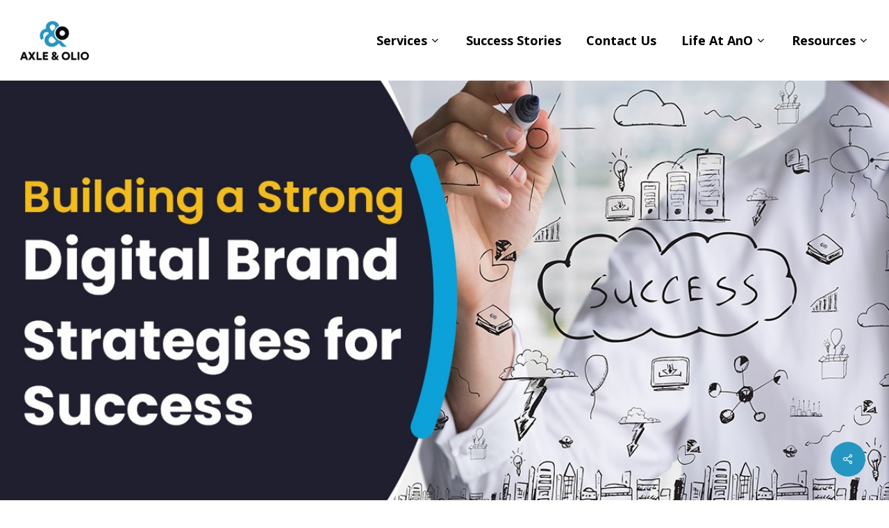

--- FILE ---
content_type: text/css
request_url: https://axleolio.com/wp-content/plugins/cf7-sweet-alert-popup/assets/css/cf7simplepopup-core.css?ver=1.6.4
body_size: -99
content:
div.wpcf7-response-output,
div.wpcf7-validation-errors {
    display: none !important;
}

span.wpcf7-not-valid-tip {
    display: none;
}

input[aria-invalid="true"],
select[aria-invalid="true"] {
    border-color: #ff2c00!important; 
}

--- FILE ---
content_type: text/css
request_url: https://axleolio.com/wp-content/themes/salient-child/style.css?ver=15.0.7
body_size: 2486
content:
/*
Theme Name: Salient Child Theme
Description: This is a custom child theme for Salient
Theme URI:   https://themeforest.net/item/salient-responsive-multipurpose-theme/4363266
Author: ThemeNectar
Author URI:  https://themeforest.net/user/themenectar
Template: salient
Version: 1.0
*/

.nectar-flip-box .flip-box-back[data-bg-overlay=true]:after, .nectar-flip-box .flip-box-front[data-bg-overlay=true]:after {
    position: absolute;
    z-index: 1;
    top: 0;
    left: 0;
    width: 100%;
    height: 100%;
    content: ' ';
    display: block;
    opacity: .6;
    background-color: inherit;
    backface-visibility: hidden;
    transform: translateZ(2px);
    border-top: 3px solid #2595C1;
}
body .vc_pie_chart .wpb_pie_chart_heading {
    font-family: "poppin";
   
}
.inline-checkbox label {
  
    margin-right: 10px;
}
.wpcf7-form p span {
    color: #000;
/*     display: flex !important; */
}

/*  body[data-form-submit=regular] .container-wrap button[type=submit], body[data-form-submit=regular] .container-wrap input[type=submit] {

    background-color: #2595c1;
} */

.wp-block-image.size-full img{
    margin-bottom: 15px;
    max-width: 66%;
    height: auto;
    padding-top: 30px;
}
body .vc_pie_chart .wpb_pie_chart_heading {

    font-weight: bolder;

    font-size: 15px;
    margin-top: 12px;
    margin-bottom: 0;
    letter-spacing: 2px;
}
#wpcf7-f6663-p6660-o1 form lable {
	    color: white;

}
/* body[data-form-style="minimal"] input[type="text"], body[data-form-style="minimal"] textarea, body[data-form-style="minimal"] input[type="email"], body[data-form-style="minimal"] .container-wrap .span_12.light input[type="email"], body[data-form-style="minimal"] input[type=password], body[data-form-style="minimal"] input[type=tel], body[data-form-style="minimal"] input[type=url], body[data-form-style="minimal"] input[type=search], body[data-form-style="minimal"] input[type=date], body[data-form-style="minimal"] input[type=number], body[data-form-style="minimal"] select {
    background-color: white;
    box-shadow: none;
	height: 40px;
    -webkit-box-shadow: none;
    border: 2px solid white ;
    position: relative;
    margin: 0;
    font-size: 14px;

    -webkit-transition: border-color 0.2s ease;
    transition: border-color 0.2s ease;
    border-radius: 0;
} */


/* body[data-form-submit=regular] .container-wrap button[type=submit], body[data-form-submit=regular] .container-wrap input[type=submit] {
    padding: 15px 12px!important;
    background-color: hsla(240,7%,100%,1);
    color: black;
    border: 1px solid black;
} */
.my-class {
  height: 50px;
  font-size: 16px;
  border: 1px solid #ccc;
  
}
.button2 {

  font-size: 25px !important;
}

.wpcf7-form .wpcf7-not-valid-tip{box-shadow:none;padding:0 !important;color:#dc3232 !important;
display:block !important;
	background:transparent;}

.testimonial_slider .image-icon.has-bg {
    width: 150px;
    height: 50px;
    border: none;
    text-indent: -9999px;
}

@media (max-width: 767px) {
  .my-popup {
    height: 400px; /* Set the height to 600px for mobile view */
  }
}
.spu-close-top_right {
    right: 8px;
    top: 30px;
}
@media (max-width: 767px) {
  .spu-close-top_right {
    top: 40px;
  }
}
@media (max-width: 767px) {
  label {
    font-size: 14px !important;
  }
}
 @media (max-width: 767px) {
    .wpcf7-form-control,
    .wpcf7-submit {
      padding: 12px 1px;
    }
  }
/* body[data-form-submit=regular] .container-wrap button[type=submit], body[data-form-submit=regular] .container-wrap input[type=submit] {
    padding: 15px 12px!important;
    background-color: hsla(240,7%,100%,1);
    color: black;
    border: 1px solid black;
}
 */
.pum-theme-7617 .pum-content + .pum-close, .pum-theme-cutting-edge .pum-content + .pum-close {
	margin-top: 15px;
}
.pum-theme-7617 .pum-container, .pum-theme-cutting-edge .pum-container {
	top:50px !important;
}
#page-header-bg[data-post-hs="default_minimal"] .inner-wrap > a:not(:hover) {
    color: #ffffff;
    display: none !important;
    border-color: rgba(255,255,255,0.4);
}
#page-header-bg h1, .nectar-box-roll .overlaid-content h1 {
    font-family: 'Open Sans';
    font-weight: 600;
    font-size: 44px;
    line-height: 54px;
    margin-bottom: 8px;
    display: block;
    color: #fff;
    z-index: 101;
    display: none;
}

/* body[data-form-style="minimal"] input[type="text"], body[data-form-style="minimal"] textarea, body[data-form-style="minimal"] input[type="email"], body[data-form-style="minimal"] .container-wrap .span_12.light input[type="email"], body[data-form-style="minimal"] input[type=password], body[data-form-style="minimal"] input[type=tel], body[data-form-style="minimal"] input[type=url], body[data-form-style="minimal"] input[type=search], body[data-form-style="minimal"] input[type=date], body[data-form-style="minimal"] input[type=number], body[data-form-style="minimal"] select {
    background-color: white;
    box-shadow: none;
    height: 40px;
    -webkit-box-shadow: none;
    border: 2px solid white;
    position: relative;
    margin: 0;
    font-size: 14px;
    -webkit-transition: border-color 0.2s ease;
    transition: border-color 0.2s ease;
    border-radius: 0;
	border:1px solid black;
} */
/* for blog page */
/* body[data-form-style="minimal"] .msid input[type="text"],
body[data-form-style="minimal"] .msid textarea,
body[data-form-style="minimal"] .msid input[type="email"],
body[data-form-style="minimal"] .msid .container-wrap .span_12.light input[type="email"],
body[data-form-style="minimal"] .msid input[type=password],
body[data-form-style="minimal"] .msid input[type=tel],
body[data-form-style="minimal"] .msid input[type=url],
body[data-form-style="minimal"] .msid input[type=search],
body[data-form-style="minimal"] .msid input[type=date],
body[data-form-style="minimal"] .msid input[type=number],
body[data-form-style="minimal"] .msid select {
  background-color: white;
  box-shadow: none;
  height: 62px;
  -webkit-box-shadow: none;
  border: 2px solid white;
  position: relative;
  margin: 0;
  font-size: 14px;
  -webkit-transition: border-color 0.2s ease;
  transition: border-color 0.2s ease;
  border-radius: 0;
  border: 1px solid black;
} */


.row.msid form label, .woocommerce-checkout-review-order-table .product-info .amount, .nectar-progress-bar p, .nectar-progress-bar span strong i, .nectar-progress-bar span strong, body.material .nectar_single_testimonial[data-style="basic"] span.wrap, body.material .nectar_single_testimonial[data-style="basic_left_image"] span.wrap, .testimonial_slider:not([data-style="minimal"]) blockquote span, .woocommerce-ordering .select2-container--default .select2-selection--single .select2-selection__rendered, .woocommerce-ordering .select2-container .select2-choice>.select2-chosen, body[data-fancy-form-rcs="1"] .woocommerce-ordering select, .tabbed[data-style="minimal_alt"] > ul li a, .material .widget .nectar_widget[class*="nectar_blog_posts_"] > li .post-title, body.material .tagcloud a, .material .main-content .widget li a, .material #footer-outer .widget li a, .nectar-recent-posts-slider_multiple_visible .recent-post-container.container .strong a, .material .recentcomments .comment-author-link, .single .post-area .content-inner > .post-tags a, .masonry.material .masonry-blog-item .grav-wrap a, .nectar-recent-posts-single_featured .grav-wrap a, .masonry.material .masonry-blog-item .meta-category a, .post-area.featured_img_left article .meta-category a, .post-area.featured_img_left article .grav-wrap .text a, .related-posts[data-style="material"] .meta-category a, .masonry.auto_meta_overlaid_spaced article.post.quote .author, .masonry.material article.post.quote .author, .nectar-post-grid-wrap[data-style="vertical_list"] .nectar-link-underline, .nectar-post-grid.vert_list_counter .item-main:before, body.search-results #search-results[data-layout="list-no-sidebar"] .result .inner-wrap h2 span, .material .tabbed >ul li a, .post-area.featured_img_left article.post.quote .author, .single .post.format-quote .author, .related-posts[data-style="material"] .grav-wrap .text a, .auto_meta_overlaid_spaced .masonry-blog-item .meta-category a, [data-style="list_featured_first_row"] .meta-category a, .nectar-recent-posts-single_featured .strong a, .nectar-recent-posts-single_featured.multiple_featured .controls li .title, body .woocommerce .nectar-woo-flickity[data-controls="arrows-and-text"] .woo-flickity-count, body.woocommerce ul.products li.minimal.product span.onsale, .nectar-ajax-search-results ul.products li.minimal.product span.onsale, .nectar-woo-flickity ul.products li.minimal.product span.onsale, .nectar-quick-view-box span.onsale, .nectar-quick-view-box .nectar-full-product-link a, body .nectar-quick-view-box .single_add_to_cart_button, .nectar-quick-view-box .single_add_to_cart_button, body .cart .quantity input.qty, body .cart .quantity input.plus, body .cart .quantity input.minus, body .woocommerce-mini-cart .quantity input.qty, body .woocommerce-mini-cart .quantity input.plus, body .woocommerce-mini-cart .quantity input.minus, .style_slide_in_click .product-meta > .quantity .amount, .pum-theme-salient-page-builder-optimized .pum-container .pum-content+.pum-close, .woocommerce-account .woocommerce-form-login .lost_password, .woocommerce div.product .woocommerce-tabs .full-width-content[data-tab-style="fullwidth"] ul.tabs li a, .woocommerce div.product_meta, .woocommerce table.shop_table th, #header-outer .widget_shopping_cart .cart_list a, .woocommerce .yith-wcan-reset-navigation.button, .single-product .entry-summary p.stock.out-of-stock, .nectar-post-grid .nectar-post-grid-item .content .meta-category a, .nectar-slide-in-cart.style_slide_in_click ul.product_list_widget li dl dt, .woocommerce-tabs ol.commentlist li .comment-text p.meta strong, #ajax-content-wrap .nectar-inherit-label {
    font-family: Open Sans;
    font-size: 16px!important;
    line-height: 22px;
    font-weight: 700!important;
}

.tnp-form{max-width: 345px;
    width: 100%;margin:0 auto;}
.tnp-form input[type=email]{border-radius:0 !important;position:relative !important;}
.tnp-submit,.container-wrap input[type=submit]{border-radius:0 !important;position: absolute !important; padding: 8px 16px!important;
line-height: 17px !important;background-color: #2595c1 !important;}

  
input[type=*]{background:#fff !important;}

.post-area.featured_img_left.span_12 article {
    display: contents;
    margin-bottom: 60px;
}
.bolg {
   display: contents !important;
}
 


.material.woocommerce-page[data-form-style=default] input#coupon_code, input[type=date], input[type=email], input[type=number], input[type=password], input[type=search], input[type=tel], input[type=text], input[type=url], select, textarea {
    /* background-color: rgba(0,0,0,.04); */
   
    background-color: white !important;
}


.category-amazon-advertising {
    pointer-events: none !important;
    cursor: default !important;
}

/* Styles for the newsletter form */
.tnp-form {
  max-width: 345px;
  width: 100%;
  margin: 0 auto;
}

.tnp-form input[type=email] {
  border-radius: 0 !important;
	padding-bottom: 14px !important;
  position: relative !important;
}

.tnp-submit,
.container-wrap input[type=submit] {
  border-radius: 0 !important;
  position: absolute !important;
  padding: 8px 16px!important;
  line-height: 17px !important;
  background-color: #2595c1 !important;
}

/* Media query for mobile devices */
@media only screen and (max-width: 767px) {
  .tnp-form {
    max-width: none;
    width: 100%;
  }

  .tnp-submit,
  .container-wrap input[type=submit] {
    position: static !important;
    margin-top: 10px; /* Add some spacing between the email input and the submit button */
  }
}
.my-submit-button15 input[type="submit"] {
    background-color: black !important;
    color: #ffffff;
  }

@media screen and (max-width: 768px) {
  .fw2 {
    padding-left: 0 !important;
  }

